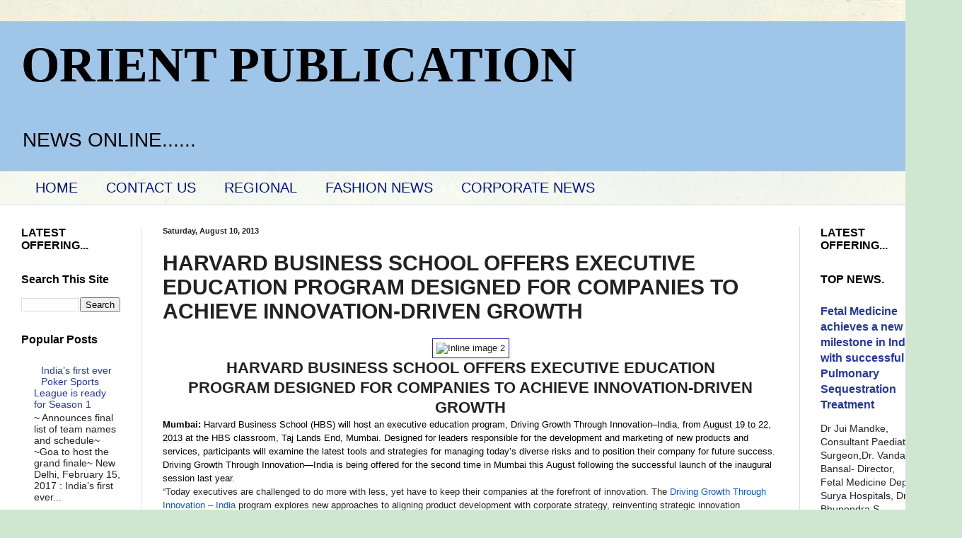

--- FILE ---
content_type: text/html; charset=UTF-8
request_url: https://www.orientpublication.com/2013/08/harvard-business-school-offers.html
body_size: 17271
content:
<!DOCTYPE html>
<html class='v2' dir='ltr' lang='en'>
<head>
<link href='https://www.blogger.com/static/v1/widgets/335934321-css_bundle_v2.css' rel='stylesheet' type='text/css'/>
<meta content='width=1100' name='viewport'/>
<meta content='text/html; charset=UTF-8' http-equiv='Content-Type'/>
<meta content='blogger' name='generator'/>
<link href='https://www.orientpublication.com/favicon.ico' rel='icon' type='image/x-icon'/>
<link href='https://www.orientpublication.com/2013/08/harvard-business-school-offers.html' rel='canonical'/>
<link rel="alternate" type="application/atom+xml" title="ORIENT PUBLICATION - Atom" href="https://www.orientpublication.com/feeds/posts/default" />
<link rel="alternate" type="application/rss+xml" title="ORIENT PUBLICATION - RSS" href="https://www.orientpublication.com/feeds/posts/default?alt=rss" />
<link rel="service.post" type="application/atom+xml" title="ORIENT PUBLICATION - Atom" href="https://www.blogger.com/feeds/3616093701997255326/posts/default" />

<link rel="alternate" type="application/atom+xml" title="ORIENT PUBLICATION - Atom" href="https://www.orientpublication.com/feeds/1890434058215464202/comments/default" />
<!--Can't find substitution for tag [blog.ieCssRetrofitLinks]-->
<link href='https://mail.google.com/mail/u/0/?ui=2&ik=f18bbb8998&view=att&th=1405d52320880f5f&attid=0.0.1&disp=emb&realattid=ii_13eef2a91671711b&zw&atsh=1' rel='image_src'/>
<meta content='https://www.orientpublication.com/2013/08/harvard-business-school-offers.html' property='og:url'/>
<meta content='HARVARD BUSINESS SCHOOL OFFERS EXECUTIVE EDUCATION PROGRAM DESIGNED FOR COMPANIES TO ACHIEVE INNOVATION-DRIVEN GROWTH' property='og:title'/>
<meta content='business news,financial news,current affairs,cultural news,fashion news,film news,entertainment news.' property='og:description'/>
<meta content='https://lh3.googleusercontent.com/blogger_img_proxy/[base64]w1200-h630-p-k-no-nu' property='og:image'/>
<title>ORIENT PUBLICATION: HARVARD BUSINESS SCHOOL OFFERS EXECUTIVE EDUCATION PROGRAM DESIGNED FOR COMPANIES TO ACHIEVE INNOVATION-DRIVEN GROWTH</title>
<style id='page-skin-1' type='text/css'><!--
/*
-----------------------------------------------
Blogger Template Style
Name:     Simple
Designer: Blogger
URL:      www.blogger.com
----------------------------------------------- */
/* Content
----------------------------------------------- */
body {
font: normal normal 14px Arial, Tahoma, Helvetica, FreeSans, sans-serif;
color: #222222;
background: #cfe7d1 url(//themes.googleusercontent.com/image?id=1x_TqXo6-7t6y2ZiuOyQ2Bk6Zod9CTtyKYtRui0IeQJe6hVlJcQiXYG2xQGkxKvl6iZMJ) repeat fixed top center /* Credit: gaffera (http://www.istockphoto.com/googleimages.php?id=4072573&amp;platform=blogger) */;
padding: 0 0 0 0;
background-attachment: scroll;
}
html body .content-outer {
min-width: 0;
max-width: 100%;
width: 100%;
}
h2 {
font-size: 22px;
}
a:link {
text-decoration:none;
color: #2337a3;
}
a:visited {
text-decoration:none;
color: #7c93a1;
}
a:hover {
text-decoration:underline;
color: #00148b;
}
.body-fauxcolumn-outer .fauxcolumn-inner {
background: transparent url(https://resources.blogblog.com/blogblog/data/1kt/simple/body_gradient_tile_light.png) repeat scroll top left;
_background-image: none;
}
.body-fauxcolumn-outer .cap-top {
position: absolute;
z-index: 1;
height: 400px;
width: 100%;
}
.body-fauxcolumn-outer .cap-top .cap-left {
width: 100%;
background: transparent url(https://resources.blogblog.com/blogblog/data/1kt/simple/gradients_light.png) repeat-x scroll top left;
_background-image: none;
}
.content-outer {
-moz-box-shadow: 0 0 0 rgba(0, 0, 0, .15);
-webkit-box-shadow: 0 0 0 rgba(0, 0, 0, .15);
-goog-ms-box-shadow: 0 0 0 #333333;
box-shadow: 0 0 0 rgba(0, 0, 0, .15);
margin-bottom: 1px;
}
.content-inner {
padding: 0 0;
}
.main-outer, .footer-outer {
background-color: #ffffff;
}
/* Header
----------------------------------------------- */
.header-outer {
background: #9fc5e8 none repeat-x scroll 0 -400px;
_background-image: none;
}
.Header h1 {
font: normal bold 70px 'Times New Roman', Times, FreeSerif, serif;
color: #000000;
text-shadow: 0 0 0 rgba(0, 0, 0, .2);
}
.Header h1 a {
color: #000000;
}
.Header .description {
font-size: 200%;
color: #000000;
}
.header-inner .Header .titlewrapper {
padding: 22px 30px;
}
.header-inner .Header .descriptionwrapper {
padding: 0 30px;
}
/* Tabs
----------------------------------------------- */
.tabs-inner .section:first-child {
border-top: 0 solid #dddddd;
}
.tabs-inner .section:first-child ul {
margin-top: -0;
border-top: 0 solid #dddddd;
border-left: 0 solid #dddddd;
border-right: 0 solid #dddddd;
}
.tabs-inner .widget ul {
background: transparent none repeat-x scroll 0 -800px;
_background-image: none;
border-bottom: 0 solid #dddddd;
margin-top: 0;
margin-left: -0;
margin-right: -0;
}
.tabs-inner .widget li a {
display: inline-block;
padding: .6em 1em;
font: normal normal 20px Arial, Tahoma, Helvetica, FreeSans, sans-serif;
color: #00148b;
border-left: 0 solid #ffffff;
border-right: 0 solid #dddddd;
}
.tabs-inner .widget li:first-child a {
border-left: none;
}
.tabs-inner .widget li.selected a, .tabs-inner .widget li a:hover {
color: #ff0000;
background-color: #239fa3;
text-decoration: none;
}
/* Columns
----------------------------------------------- */
.main-outer {
border-top: 1px solid #dddddd;
}
.fauxcolumn-left-outer .fauxcolumn-inner {
border-right: 1px solid #dddddd;
}
.fauxcolumn-right-outer .fauxcolumn-inner {
border-left: 1px solid #dddddd;
}
/* Headings
----------------------------------------------- */
div.widget > h2,
div.widget h2.title {
margin: 0 0 1em 0;
font: normal bold 16px Arial, Tahoma, Helvetica, FreeSans, sans-serif;
color: #000000;
}
/* Widgets
----------------------------------------------- */
.widget .zippy {
color: #999999;
text-shadow: 2px 2px 1px rgba(0, 0, 0, .1);
}
.widget .popular-posts ul {
list-style: none;
}
/* Posts
----------------------------------------------- */
h2.date-header {
font: normal bold 11px Arial, Tahoma, Helvetica, FreeSans, sans-serif;
}
.date-header span {
background-color: transparent;
color: #222222;
padding: inherit;
letter-spacing: inherit;
margin: inherit;
}
.main-inner {
padding-top: 30px;
padding-bottom: 30px;
}
.main-inner .column-center-inner {
padding: 0 15px;
}
.main-inner .column-center-inner .section {
margin: 0 15px;
}
.post {
margin: 0 0 25px 0;
}
h3.post-title, .comments h4 {
font: normal bold 30px Arial, Tahoma, Helvetica, FreeSans, sans-serif;
margin: .75em 0 0;
}
.post-body {
font-size: 110%;
line-height: 1.4;
position: relative;
}
.post-body img, .post-body .tr-caption-container, .Profile img, .Image img,
.BlogList .item-thumbnail img {
padding: 2px;
background: #ffffff;
border: 1px solid #2723a3;
-moz-box-shadow: 1px 1px 5px rgba(0, 0, 0, .1);
-webkit-box-shadow: 1px 1px 5px rgba(0, 0, 0, .1);
box-shadow: 1px 1px 5px rgba(0, 0, 0, .1);
}
.post-body img, .post-body .tr-caption-container {
padding: 5px;
}
.post-body .tr-caption-container {
color: #222222;
}
.post-body .tr-caption-container img {
padding: 0;
background: transparent;
border: none;
-moz-box-shadow: 0 0 0 rgba(0, 0, 0, .1);
-webkit-box-shadow: 0 0 0 rgba(0, 0, 0, .1);
box-shadow: 0 0 0 rgba(0, 0, 0, .1);
}
.post-header {
margin: 0 0 1.5em;
line-height: 1.6;
font-size: 90%;
}
.post-footer {
margin: 20px -2px 0;
padding: 5px 10px;
color: #666666;
background-color: #ff0000;
border-bottom: 1px solid #eeeeee;
line-height: 1.6;
font-size: 90%;
}
#comments .comment-author {
padding-top: 1.5em;
border-top: 1px solid #dddddd;
background-position: 0 1.5em;
}
#comments .comment-author:first-child {
padding-top: 0;
border-top: none;
}
.avatar-image-container {
margin: .2em 0 0;
}
#comments .avatar-image-container img {
border: 1px solid #2723a3;
}
/* Comments
----------------------------------------------- */
.comments .comments-content .icon.blog-author {
background-repeat: no-repeat;
background-image: url([data-uri]);
}
.comments .comments-content .loadmore a {
border-top: 1px solid #999999;
border-bottom: 1px solid #999999;
}
.comments .comment-thread.inline-thread {
background-color: #ff0000;
}
.comments .continue {
border-top: 2px solid #999999;
}
/* Accents
---------------------------------------------- */
.section-columns td.columns-cell {
border-left: 1px solid #dddddd;
}
.blog-pager {
background: transparent none no-repeat scroll top center;
}
.blog-pager-older-link, .home-link,
.blog-pager-newer-link {
background-color: #ffffff;
padding: 5px;
}
.footer-outer {
border-top: 0 dashed #bbbbbb;
}
/* Mobile
----------------------------------------------- */
body.mobile  {
background-size: auto;
}
.mobile .body-fauxcolumn-outer {
background: transparent none repeat scroll top left;
}
.mobile .body-fauxcolumn-outer .cap-top {
background-size: 100% auto;
}
.mobile .content-outer {
-webkit-box-shadow: 0 0 3px rgba(0, 0, 0, .15);
box-shadow: 0 0 3px rgba(0, 0, 0, .15);
}
.mobile .tabs-inner .widget ul {
margin-left: 0;
margin-right: 0;
}
.mobile .post {
margin: 0;
}
.mobile .main-inner .column-center-inner .section {
margin: 0;
}
.mobile .date-header span {
padding: 0.1em 10px;
margin: 0 -10px;
}
.mobile h3.post-title {
margin: 0;
}
.mobile .blog-pager {
background: transparent none no-repeat scroll top center;
}
.mobile .footer-outer {
border-top: none;
}
.mobile .main-inner, .mobile .footer-inner {
background-color: #ffffff;
}
.mobile-index-contents {
color: #222222;
}
.mobile-link-button {
background-color: #2337a3;
}
.mobile-link-button a:link, .mobile-link-button a:visited {
color: #ffffff;
}
.mobile .tabs-inner .section:first-child {
border-top: none;
}
.mobile .tabs-inner .PageList .widget-content {
background-color: #239fa3;
color: #ff0000;
border-top: 0 solid #dddddd;
border-bottom: 0 solid #dddddd;
}
.mobile .tabs-inner .PageList .widget-content .pagelist-arrow {
border-left: 1px solid #dddddd;
}

--></style>
<style id='template-skin-1' type='text/css'><!--
body {
min-width: 1330px;
}
.content-outer, .content-fauxcolumn-outer, .region-inner {
min-width: 1330px;
max-width: 1330px;
_width: 1330px;
}
.main-inner .columns {
padding-left: 200px;
padding-right: 200px;
}
.main-inner .fauxcolumn-center-outer {
left: 200px;
right: 200px;
/* IE6 does not respect left and right together */
_width: expression(this.parentNode.offsetWidth -
parseInt("200px") -
parseInt("200px") + 'px');
}
.main-inner .fauxcolumn-left-outer {
width: 200px;
}
.main-inner .fauxcolumn-right-outer {
width: 200px;
}
.main-inner .column-left-outer {
width: 200px;
right: 100%;
margin-left: -200px;
}
.main-inner .column-right-outer {
width: 200px;
margin-right: -200px;
}
#layout {
min-width: 0;
}
#layout .content-outer {
min-width: 0;
width: 800px;
}
#layout .region-inner {
min-width: 0;
width: auto;
}
body#layout div.add_widget {
padding: 8px;
}
body#layout div.add_widget a {
margin-left: 32px;
}
--></style>
<style>
    body {background-image:url(\/\/themes.googleusercontent.com\/image?id=1x_TqXo6-7t6y2ZiuOyQ2Bk6Zod9CTtyKYtRui0IeQJe6hVlJcQiXYG2xQGkxKvl6iZMJ);}
    
@media (max-width: 200px) { body {background-image:url(\/\/themes.googleusercontent.com\/image?id=1x_TqXo6-7t6y2ZiuOyQ2Bk6Zod9CTtyKYtRui0IeQJe6hVlJcQiXYG2xQGkxKvl6iZMJ&options=w200);}}
@media (max-width: 400px) and (min-width: 201px) { body {background-image:url(\/\/themes.googleusercontent.com\/image?id=1x_TqXo6-7t6y2ZiuOyQ2Bk6Zod9CTtyKYtRui0IeQJe6hVlJcQiXYG2xQGkxKvl6iZMJ&options=w400);}}
@media (max-width: 800px) and (min-width: 401px) { body {background-image:url(\/\/themes.googleusercontent.com\/image?id=1x_TqXo6-7t6y2ZiuOyQ2Bk6Zod9CTtyKYtRui0IeQJe6hVlJcQiXYG2xQGkxKvl6iZMJ&options=w800);}}
@media (max-width: 1200px) and (min-width: 801px) { body {background-image:url(\/\/themes.googleusercontent.com\/image?id=1x_TqXo6-7t6y2ZiuOyQ2Bk6Zod9CTtyKYtRui0IeQJe6hVlJcQiXYG2xQGkxKvl6iZMJ&options=w1200);}}
/* Last tag covers anything over one higher than the previous max-size cap. */
@media (min-width: 1201px) { body {background-image:url(\/\/themes.googleusercontent.com\/image?id=1x_TqXo6-7t6y2ZiuOyQ2Bk6Zod9CTtyKYtRui0IeQJe6hVlJcQiXYG2xQGkxKvl6iZMJ&options=w1600);}}
  </style>
<link href='https://www.blogger.com/dyn-css/authorization.css?targetBlogID=3616093701997255326&amp;zx=9c71012b-ab7e-4f78-857c-362d31e5be96' media='none' onload='if(media!=&#39;all&#39;)media=&#39;all&#39;' rel='stylesheet'/><noscript><link href='https://www.blogger.com/dyn-css/authorization.css?targetBlogID=3616093701997255326&amp;zx=9c71012b-ab7e-4f78-857c-362d31e5be96' rel='stylesheet'/></noscript>
<meta name='google-adsense-platform-account' content='ca-host-pub-1556223355139109'/>
<meta name='google-adsense-platform-domain' content='blogspot.com'/>

<script async src="https://pagead2.googlesyndication.com/pagead/js/adsbygoogle.js?client=ca-pub-9672048217021148&host=ca-host-pub-1556223355139109" crossorigin="anonymous"></script>

<!-- data-ad-client=ca-pub-9672048217021148 -->

</head>
<body class='loading variant-wide'>
<div class='navbar no-items section' id='navbar' name='Navbar'>
</div>
<div class='body-fauxcolumns'>
<div class='fauxcolumn-outer body-fauxcolumn-outer'>
<div class='cap-top'>
<div class='cap-left'></div>
<div class='cap-right'></div>
</div>
<div class='fauxborder-left'>
<div class='fauxborder-right'></div>
<div class='fauxcolumn-inner'>
</div>
</div>
<div class='cap-bottom'>
<div class='cap-left'></div>
<div class='cap-right'></div>
</div>
</div>
</div>
<div class='content'>
<div class='content-fauxcolumns'>
<div class='fauxcolumn-outer content-fauxcolumn-outer'>
<div class='cap-top'>
<div class='cap-left'></div>
<div class='cap-right'></div>
</div>
<div class='fauxborder-left'>
<div class='fauxborder-right'></div>
<div class='fauxcolumn-inner'>
</div>
</div>
<div class='cap-bottom'>
<div class='cap-left'></div>
<div class='cap-right'></div>
</div>
</div>
</div>
<div class='content-outer'>
<div class='content-cap-top cap-top'>
<div class='cap-left'></div>
<div class='cap-right'></div>
</div>
<div class='fauxborder-left content-fauxborder-left'>
<div class='fauxborder-right content-fauxborder-right'></div>
<div class='content-inner'>
<header>
<div class='header-outer'>
<div class='header-cap-top cap-top'>
<div class='cap-left'></div>
<div class='cap-right'></div>
</div>
<div class='fauxborder-left header-fauxborder-left'>
<div class='fauxborder-right header-fauxborder-right'></div>
<div class='region-inner header-inner'>
<div class='header section' id='header' name='Header'><div class='widget Header' data-version='1' id='Header1'>
<div id='header-inner'>
<div class='titlewrapper'>
<h1 class='title'>
<a href='https://www.orientpublication.com/'>
ORIENT PUBLICATION
</a>
</h1>
</div>
<div class='descriptionwrapper'>
<p class='description'><span>NEWS ONLINE......
</span></p>
</div>
</div>
</div></div>
</div>
</div>
<div class='header-cap-bottom cap-bottom'>
<div class='cap-left'></div>
<div class='cap-right'></div>
</div>
</div>
</header>
<div class='tabs-outer'>
<div class='tabs-cap-top cap-top'>
<div class='cap-left'></div>
<div class='cap-right'></div>
</div>
<div class='fauxborder-left tabs-fauxborder-left'>
<div class='fauxborder-right tabs-fauxborder-right'></div>
<div class='region-inner tabs-inner'>
<div class='tabs section' id='crosscol' name='Cross-Column'><div class='widget PageList' data-version='1' id='PageList1'>
<div class='widget-content'>
<ul>
<li>
<a href='http://www.orientpublication.com/'>HOME</a>
</li>
<li>
<a href='http://www.orientpublication.com/p/blog-page.html'>CONTACT US</a>
</li>
<li>
<a href='http://www.orientpublication.com/p/regional-film.html'>REGIONAL </a>
</li>
<li>
<a href='http://www.orientpublication.com/p/fashion-news.html'>FASHION NEWS</a>
</li>
<li>
<a href='http://www.orientpublication.com/p/corporate-bews.html'>CORPORATE NEWS</a>
</li>
</ul>
<div class='clear'></div>
</div>
</div></div>
<div class='tabs no-items section' id='crosscol-overflow' name='Cross-Column 2'></div>
</div>
</div>
<div class='tabs-cap-bottom cap-bottom'>
<div class='cap-left'></div>
<div class='cap-right'></div>
</div>
</div>
<div class='main-outer'>
<div class='main-cap-top cap-top'>
<div class='cap-left'></div>
<div class='cap-right'></div>
</div>
<div class='fauxborder-left main-fauxborder-left'>
<div class='fauxborder-right main-fauxborder-right'></div>
<div class='region-inner main-inner'>
<div class='columns fauxcolumns'>
<div class='fauxcolumn-outer fauxcolumn-center-outer'>
<div class='cap-top'>
<div class='cap-left'></div>
<div class='cap-right'></div>
</div>
<div class='fauxborder-left'>
<div class='fauxborder-right'></div>
<div class='fauxcolumn-inner'>
</div>
</div>
<div class='cap-bottom'>
<div class='cap-left'></div>
<div class='cap-right'></div>
</div>
</div>
<div class='fauxcolumn-outer fauxcolumn-left-outer'>
<div class='cap-top'>
<div class='cap-left'></div>
<div class='cap-right'></div>
</div>
<div class='fauxborder-left'>
<div class='fauxborder-right'></div>
<div class='fauxcolumn-inner'>
</div>
</div>
<div class='cap-bottom'>
<div class='cap-left'></div>
<div class='cap-right'></div>
</div>
</div>
<div class='fauxcolumn-outer fauxcolumn-right-outer'>
<div class='cap-top'>
<div class='cap-left'></div>
<div class='cap-right'></div>
</div>
<div class='fauxborder-left'>
<div class='fauxborder-right'></div>
<div class='fauxcolumn-inner'>
</div>
</div>
<div class='cap-bottom'>
<div class='cap-left'></div>
<div class='cap-right'></div>
</div>
</div>
<!-- corrects IE6 width calculation -->
<div class='columns-inner'>
<div class='column-center-outer'>
<div class='column-center-inner'>
<div class='main section' id='main' name='Main'><div class='widget Blog' data-version='1' id='Blog1'>
<div class='blog-posts hfeed'>

          <div class="date-outer">
        
<h2 class='date-header'><span>Saturday, August 10, 2013</span></h2>

          <div class="date-posts">
        
<div class='post-outer'>
<div class='post hentry uncustomized-post-template' itemprop='blogPost' itemscope='itemscope' itemtype='http://schema.org/BlogPosting'>
<meta content='https://mail.google.com/mail/u/0/?ui=2&ik=f18bbb8998&view=att&th=1405d52320880f5f&attid=0.0.1&disp=emb&realattid=ii_13eef2a91671711b&zw&atsh=1' itemprop='image_url'/>
<meta content='3616093701997255326' itemprop='blogId'/>
<meta content='1890434058215464202' itemprop='postId'/>
<a name='1890434058215464202'></a>
<h3 class='post-title entry-title' itemprop='name'>
HARVARD BUSINESS SCHOOL OFFERS EXECUTIVE EDUCATION PROGRAM DESIGNED FOR COMPANIES TO ACHIEVE INNOVATION-DRIVEN GROWTH
</h3>
<div class='post-header'>
<div class='post-header-line-1'></div>
</div>
<div class='post-body entry-content' id='post-body-1890434058215464202' itemprop='description articleBody'>
<div dir="ltr" style="text-align: left;" trbidi="on">
<div dir="ltr" style="background-color: white; color: #222222; font-family: arial, sans-serif; font-size: 13px;">
<div class="gmail_quote">
<div dir="ltr">
<h2 style="line-height: 28px; text-align: center;">
<img alt="Inline image 2" src="https://mail.google.com/mail/u/0/?ui=2&amp;ik=f18bbb8998&amp;view=att&amp;th=1405d52320880f5f&amp;attid=0.0.1&amp;disp=emb&amp;realattid=ii_13eef2a91671711b&amp;zw&amp;atsh=1" style="font-family: verdana, sans-serif; font-size: 13px; font-weight: normal; line-height: normal;" /><span style="font-family: verdana, sans-serif;"><span lang="X-NONE"><br /></span></span></h2>
<h2 style="line-height: 28px; text-align: center;">
<span style="font-family: verdana, sans-serif;"><span lang="X-NONE">HARVARD BUSINESS SCHOOL&nbsp;</span>OFFERS&nbsp;<span lang="X-NONE">EXECUTIVE EDUCATION PROGRAM</span><span lang="X-NONE">&nbsp;</span>DESIGNED FOR COMPANIES TO ACHIEVE INNOVATION-DRIVEN GROWTH</span></h2>
<span style="text-align: justify;"><span style="color: black; font-family: verdana, sans-serif;"><span style="line-height: 19px;"><b>Mumbai:&nbsp;</b>Harvard Business School (HBS) will host an executive education program, Driving Growth Through Innovation&#8211;India, from&nbsp;<span class="aBn" data-term="goog_1872392872" style="border-bottom-color: rgb(204, 204, 204); border-bottom-style: dashed; border-bottom-width: 1px; position: relative; top: -2px; z-index: 0;" tabindex="0"><span class="aQJ" style="position: relative; top: 2px; z-index: -1;">August 19 to 22, 2013</span></span>&nbsp;at the HBS classroom, Taj Lands End, Mumbai. Designed for leaders responsible for the development and marketing of new products and services, participants will examine the latest tools and strategies for managing today&#8217;s diverse risks and to position their company for future success. Driving Growth Through Innovation&#8212;India is being offered for the second time in Mumbai this August following the successful launch of the inaugural session last year.</span></span></span><br />
<span style="font-family: verdana, sans-serif; line-height: 19px; text-align: justify;">&#8220;Today executives are challenged to do more with less, yet have to keep their companies at the forefront of innovation. The&nbsp;</span><span style="font-family: verdana, sans-serif; line-height: 19px; text-align: justify;"><a href="http://www.exed.hbs.edu/programs/lii/Pages/objectives.aspx" style="color: #1155cc;" target="_blank">Driving Growth Through Innovation &#8211; India</a>&nbsp;program explores new approaches to aligning product development with corporate strategy, reinventing strategic innovation systems, assessing disruptive technologies and bringing innovative products and services to the market. &#8221;<b>&nbsp;</b></span><b style="font-family: verdana, sans-serif; line-height: 19px; text-align: justify;"><a href="http://www.hbs.edu/faculty/Pages/profile.aspx?facId=6566" style="color: #1155cc;" target="_blank"><span style="color: #551a8b;">Stefan H. Thomke</span></a></b><span style="font-family: verdana, sans-serif; line-height: 19px; text-align: justify;">, William Barclay Harding Professor of Business Administration, and faculty chair of HBS Executive Education in India and "Driving Growth Through Innovation&#8212;India."</span><br />
<div style="line-height: 19px; text-align: justify;">
<span style="font-family: verdana, sans-serif;">Focused on the core challenges of&nbsp;<a href="http://www.exed.hbs.edu/assets/Pages/video.aspx?videoid=1280" style="color: #1155cc;" target="_blank">managing innovation</a>&nbsp;in an evolving marketplace, this program will empower participants to develop and market innovative products and services by identifying and leveraging new opportunities. By balancing corporate strategy with effective execution, this&nbsp;<a href="http://www.exed.hbs.edu/advantage/Pages/default.aspx" style="color: #1155cc;" target="_blank"><span style="color: windowtext; text-decoration: none;">leadership training</span></a>&nbsp;program presents new methodologies and tools to help executives manage innovation day to day and to help a company sustain long-term competitive advantage.<b></b></span></div>
<div style="line-height: 19px; text-align: justify;">
<span style="font-family: verdana, sans-serif;">&#8220;Through dynamic lectures, classroom discussions, real-world case studies, and small group activities, Driving Growth Through Innovation&#8212;India explores new ways of thinking about managing growth. Whether your company is already doing business in India or is contemplating entering that market for the first time, this leadership development program will help participants to focus their products or services around innovation-driven growth. As participants become familiar with a carefully designed set of methodologies and tools, they will be better prepared to tailor a coherent and consistent approach for innovating development processes, products and services, achieve strategic goals and gain corporate advantage,&#8221;&nbsp;<b><a href="http://www.hbs.edu/faculty/Pages/profile.aspx?facId=6422" style="color: #1155cc;" target="_blank"><span style="color: #551a8b;">David E. Bell</span></a></b>, George M. Moffett Professor of Agriculture and Business at HBS and faculty member of&nbsp;Driving Growth Through Innovation&#8212;India.</span></div>
<div style="line-height: 19px; text-align: justify;">
<span style="font-family: verdana, sans-serif;">As with all HBS Executive Education programs, the India portfolio will be taught by members of the School&#8217;s own full-time faculty using the&nbsp;<a href="http://www.exed.hbs.edu/advantage/Pages/casemethod.aspx" style="color: #1155cc;" target="_blank">HBS case method</a>.Faculty lectures, discussions, and assessment tools will create a dynamic learning environment that emphasizes participation with a diverse group of peers. Thiswill broaden a participant&#8217;s professional network through close interaction with an elite group of Indian and global peers who represent diverse industries and functions from research to product and service development.</span></div>
<div align="center" style="line-height: 14px; text-align: center;">
<b><span style="font-family: verdana, sans-serif;">END</span></b></div>
<div style="text-align: justify;">
<br /></div>
<div style="text-align: justify;">
<b><span style="font-family: verdana, sans-serif;">For more information, please contact:</span></b></div>
<div style="text-align: justify;">
<span style="font-family: verdana, sans-serif;">Jim Aisner, +1 617-495-6157,&nbsp;</span><u style="font-family: verdana, sans-serif;"><span style="color: blue;"><a href="mailto:jaisner@hbs.edu" style="color: #1155cc;" target="_blank">jaisner@hbs.edu</a></span></u></div>
<div style="text-align: justify;">
<span style="font-family: verdana, sans-serif;">Rujuta Kothari,</span><b style="font-family: verdana, sans-serif;">&nbsp;</b><span style="font-family: verdana, sans-serif;">Ogilvy Public Relations,&nbsp;&nbsp;</span><a href="mailto:rujuta.kothari@ogilvy.com" style="color: #1155cc; font-family: verdana, sans-serif;" target="_blank">rujuta.kothari@ogilvy.com</a></div>
<span style="font-family: verdana, sans-serif;">Pallavi Rao</span><b style="font-family: verdana, sans-serif;">,&nbsp;</b><span style="font-family: verdana, sans-serif;">Ogilvy Public Relations,&nbsp;</span><u style="font-family: verdana, sans-serif;"><a href="mailto:pallavi.rao@ogilvy.com" style="color: #1155cc;" target="_blank">pallavi.rao@ogilvy.com</a></u><br />
<div style="text-align: justify;">
<span style="font-family: verdana, sans-serif;"><b>Program Details:&nbsp;</b>A list of upcoming programs scheduled for the 2013 and 2014 India portfolio can be found below. For further information on the HBS programs and to apply, please visit the&nbsp;<span style="color: blue;"><a href="http://www.exed.hbs.edu/landing/Pages/india.aspx" style="color: #1155cc;" target="_blank">program websites</a></span>.</span><span style="color: windowtext; font-family: verdana, sans-serif;">&nbsp;</span></div>
<div style="text-align: justify;">
<b><span style="color: windowtext;"><span style="font-family: verdana, sans-serif;"><a href="http://www.exed.hbs.edu/programs/lcai/Pages/default.aspx" style="color: #1155cc;" target="_blank">Leadership and Corporate Accountability&#8212;India</a></span></span></b></div>
<div style="text-align: justify;">
<span style="color: windowtext;"><span style="font-family: verdana, sans-serif;">(<span class="aBn" data-term="goog_1872392873" style="border-bottom-color: rgb(204, 204, 204); border-bottom-style: dashed; border-bottom-width: 1px; position: relative; top: -2px; z-index: 0;" tabindex="0"><span class="aQJ" style="position: relative; top: 2px; z-index: -1;">November 18-21, 2013</span></span>, Mumbai, India)</span></span></div>
<div style="text-align: justify;">
<b><span style="color: windowtext;"><span style="font-family: verdana, sans-serif;">Faculty:</span></span></b></div>
<div style="text-align: justify;">
<span style="font-family: verdana, sans-serif;"><b><span style="color: windowtext;"><a href="http://www.hbs.edu/faculty/Pages/profile.aspx?facId=6447" style="color: #1155cc;" target="_blank"><span style="color: windowtext;">Rohit Deshpandé</span></a></span></b><span style="color: windowtext;">, Sebastian S. Kresge Professor of Marketing. Member of the Marketing Unit; and faculty chair of the "Global Colloquium on Participant-Centered Learning" and "Leadership and Corporate Accountability&#8212;India."</span></span></div>
<div style="text-align: justify;">
<span style="font-family: verdana, sans-serif;"><b><span style="color: windowtext;"><a href="http://www.hbs.edu/faculty/Pages/profile.aspx?facId=441533" style="color: #1155cc;" target="_blank"><span style="color: windowtext;">Karthik Ramanna</span></a></span></b><span style="color: windowtext;">, Assistant Professor of Business Administration. Member of the Accounting &amp; Management Unit; Faculty Teaching Team HBS MBA course "Leadership and Corporate Accountability."</span></span></div>
<h2>
<span style="line-height: 21px;"><span style="font-family: verdana, sans-serif;"><a href="http://www.exed.hbs.edu/programs/mylpi/Pages/default.aspx" style="color: #1155cc;" target="_blank">Maximizing Your Leadership Potential &#8211; India</a></span></span></h2>
<span style="font-family: verdana, sans-serif;">(<span class="aBn" data-term="goog_1872392874" style="border-bottom-color: rgb(204, 204, 204); border-bottom-style: dashed; border-bottom-width: 1px; position: relative; top: -2px; z-index: 0;" tabindex="0"><span class="aQJ" style="position: relative; top: 2px; z-index: -1;">December 4-7, 2013</span></span>, Mumbai, India)</span><br />
<b><span style="font-family: verdana, sans-serif;">Faculty:</span></b><br />
<span style="font-family: verdana, sans-serif;"><b><u><a href="http://www.hbs.edu/faculty/Pages/profile.aspx?facId=6479" style="color: #1155cc;" target="_blank"><span style="color: windowtext;">Linda A. Hill</span></a>,</u></b>&nbsp;Wallace Brett Donham Professor of Business Administration. Faculty cochair of the HBS Leadership Initiative; member of the Organizational Behavior Unit; and faculty chair of the "High Potentials Leadership Program," "Leading with Impact: Staying on the Fast Track," and "Maximizing Your Leadership Potential &#8211; India."</span><br />
<span style="font-family: verdana, sans-serif;"><b><u><a href="http://www.hbs.edu/faculty/Pages/profile.aspx?facId=154993" style="color: #1155cc;" target="_blank"><span style="color: windowtext;">Anthony Mayo</span></a>,</u></b>&nbsp;Thomas S. Murphy Senior Lecturer of Business Administration. Director of the Leadership Initiative. Member of the Organizational Behavior Unit.</span><br />
<div style="margin-bottom: 0.0001pt;">
<span style="font-family: verdana, sans-serif;"><a href="" name="1405d52320880f5f_13fa3b551c5a3089_13fa3b14e65a6743_mpsfi"></a><a href="http://www.exed.hbs.edu/programs/mpsfi/Pages/default.aspx" style="color: #1155cc;" target="_blank"><b>Managing and Transforming Professional Service Firms &#8211; India</b></a></span></div>
<div style="margin-bottom: 0.0001pt;">
<span style="font-family: verdana, sans-serif;">(<span class="aBn" data-term="goog_1872392875" style="border-bottom-color: rgb(204, 204, 204); border-bottom-style: dashed; border-bottom-width: 1px; position: relative; top: -2px; z-index: 0;" tabindex="0"><span class="aQJ" style="position: relative; top: 2px; z-index: -1;">January 15&#8211;18, 2014</span></span>&nbsp;Mumbai, India)</span></div>
<b><span style="font-family: verdana, sans-serif;">Faculty:</span></b><br />
<div style="margin: 0in 0in 0.0001pt;">
<span style="font-family: verdana, sans-serif;"><b>Thomas J. DeLong</b>, Philip J. Stomberg Professor of Management Practice. Member of the Organizational Behavior Unit and the Entrepreneurial Management Unit; course head for the required MBA course on Leadership and Organizational Behavior; and faculty chair of "Managing and Transforming Professional Service Firms&#8212;India."</span></div>
<div style="margin: 0in 0in 0.0001pt;">
<span style="font-family: verdana, sans-serif;"><b>Rajiv Lal</b>, Stanley Roth, Sr. Professor of Retailing. Member of the Marketing Unit; faculty chair of the "General Management Program" and faculty cochair of "Leading Growth Through Customer Centricity&#8212;India."</span></div>
<div style="margin: 0in 0in 0.0001pt;">
<span style="font-family: verdana, sans-serif;"><b>Ashish Nanda</b>, Robert Braucher Professor of Law from Practice. Faculty chair of Executive Education and Research Director at the Center for Law and Professions at Harvard Law School.</span></div>
<h2>
<span style="line-height: 21px;"><span style="font-family: verdana, sans-serif;"><a href="http://www.exed.hbs.edu/programs/lgcci/Pages/default.aspx" style="color: #1155cc;" target="_blank">Leading Growth Through Customer Centricity &#8211; India</a></span></span></h2>
<div style="margin-bottom: 0.0001pt;">
<span style="font-family: verdana, sans-serif;">(<span class="aBn" data-term="goog_1872392876" style="border-bottom-color: rgb(204, 204, 204); border-bottom-style: dashed; border-bottom-width: 1px; position: relative; top: -2px; z-index: 0;" tabindex="0"><span class="aQJ" style="position: relative; top: 2px; z-index: -1;">March 6&#8211;8, 2014</span></span>&nbsp;Mumbai, India)</span></div>
<b><span style="font-family: verdana, sans-serif;">Faculty:</span></b><br />
<span style="font-family: verdana, sans-serif;"><b><a href="http://www.hbs.edu/faculty/Pages/profile.aspx?facId=77265" style="color: #1155cc;" target="_blank"><span style="color: windowtext; text-decoration: none;">Ranjay Gulati</span></a>,</b>&nbsp;Jaime and Josefina Chua Tiampo Professor of Business Administration. Head of the Organizational Behavior Unit; faculty chair of the "Advanced Management Program"; and faculty cochair of "Leading Growth Through Customer Centricity&#8212;India."</span><br />
<span style="font-family: verdana, sans-serif;"><b><a href="http://www.hbs.edu/faculty/Pages/profile.aspx?facId=6497" style="color: #1155cc;" target="_blank"><span style="color: windowtext; text-decoration: none;">Rajiv Lal</span></a>,</b>&nbsp;Stanley Roth, Sr. Professor of Retailing. Member of the Marketing Unit; faculty cochair of "Leading Growth Through Customer Centricity&#8212;India."</span><br />
<span style="font-family: verdana, sans-serif;"><a href="" name="1405d52320880f5f_13fa3b551c5a3089_13fa3b14e65a6743_mfbi"></a><a href="http://www.exed.hbs.edu/programs/mfbi/Pages/default.aspx" style="color: #1155cc;" target="_blank"><b>Managing Family Businesses for Generational Success &#8211; India</b></a></span><br />
<span style="font-family: verdana, sans-serif;">(<span class="aBn" data-term="goog_1872392877" style="border-bottom-color: rgb(204, 204, 204); border-bottom-style: dashed; border-bottom-width: 1px; position: relative; top: -2px; z-index: 0;" tabindex="0"><span class="aQJ" style="position: relative; top: 2px; z-index: -1;">June 23&#8211;26, 2014</span></span>&nbsp;Mumbai, India)</span><br />
<b><span style="font-family: verdana, sans-serif;">Faculty:</span></b><br />
<span style="font-family: verdana, sans-serif;"><b><a href="http://www.hbs.edu/faculty/Pages/profile.aspx?facId=6444" style="color: #1155cc;" target="_blank"><span style="color: windowtext; text-decoration: none;">John A. Davis</span></a>,</b>&nbsp;Senior Lecturer of Business Administration. Member of the Entrepreneurial Management Unit; and faculty chair of "Families in Business: From Generation to Generation" and "Managing Family Businesses for Generational Success&#8212;India."</span><br />
<span style="font-family: verdana, sans-serif;"><b>Deepak Malhotra</b>, Eli Goldston Professor of Business Administration. Member of the Negotiation, Organizations, and Markets Unit.</span><br />
<span style="color: #888888;"><br /></span></div>
</div>
<div>
<br /></div>
</div>
<div style="background-color: white; color: #222222; font-family: arial, sans-serif; font-size: 13px;">
<img src="https://lh3.googleusercontent.com/blogger_img_proxy/AEn0k_vIHUDEpOoJJ0ksuPX758dK1TZ6Y6SeO9bt7_kXqSzlZVx71n_GRn0D86PEYPwTgb1GMlW6xKpdENkHdwXIBFsd-ir8ADU9cUpzTRMhwkGgPBzl37VsQ-RudG85K6IEflglkcv6rv-xEarJ9ILe0Qs=s0-d"></div>
</div>
<div style='clear: both;'></div>
</div>
<div class='post-footer'>
<div class='post-footer-line post-footer-line-1'>
<span class='post-author vcard'>
Posted by
<span class='fn' itemprop='author' itemscope='itemscope' itemtype='http://schema.org/Person'>
<meta content='https://www.blogger.com/profile/02946878293368574556' itemprop='url'/>
<a class='g-profile' href='https://www.blogger.com/profile/02946878293368574556' rel='author' title='author profile'>
<span itemprop='name'>ORIENT PUBLICATION </span>
</a>
</span>
</span>
<span class='post-timestamp'>
at
<meta content='https://www.orientpublication.com/2013/08/harvard-business-school-offers.html' itemprop='url'/>
<a class='timestamp-link' href='https://www.orientpublication.com/2013/08/harvard-business-school-offers.html' rel='bookmark' title='permanent link'><abbr class='published' itemprop='datePublished' title='2013-08-10T12:32:00+05:30'>Saturday, August 10, 2013</abbr></a>
</span>
<span class='post-comment-link'>
</span>
<span class='post-icons'>
</span>
<div class='post-share-buttons goog-inline-block'>
<a class='goog-inline-block share-button sb-email' href='https://www.blogger.com/share-post.g?blogID=3616093701997255326&postID=1890434058215464202&target=email' target='_blank' title='Email This'><span class='share-button-link-text'>Email This</span></a><a class='goog-inline-block share-button sb-blog' href='https://www.blogger.com/share-post.g?blogID=3616093701997255326&postID=1890434058215464202&target=blog' onclick='window.open(this.href, "_blank", "height=270,width=475"); return false;' target='_blank' title='BlogThis!'><span class='share-button-link-text'>BlogThis!</span></a><a class='goog-inline-block share-button sb-twitter' href='https://www.blogger.com/share-post.g?blogID=3616093701997255326&postID=1890434058215464202&target=twitter' target='_blank' title='Share to X'><span class='share-button-link-text'>Share to X</span></a><a class='goog-inline-block share-button sb-facebook' href='https://www.blogger.com/share-post.g?blogID=3616093701997255326&postID=1890434058215464202&target=facebook' onclick='window.open(this.href, "_blank", "height=430,width=640"); return false;' target='_blank' title='Share to Facebook'><span class='share-button-link-text'>Share to Facebook</span></a><a class='goog-inline-block share-button sb-pinterest' href='https://www.blogger.com/share-post.g?blogID=3616093701997255326&postID=1890434058215464202&target=pinterest' target='_blank' title='Share to Pinterest'><span class='share-button-link-text'>Share to Pinterest</span></a>
</div>
</div>
<div class='post-footer-line post-footer-line-2'>
<span class='post-labels'>
</span>
</div>
<div class='post-footer-line post-footer-line-3'>
<span class='post-location'>
</span>
</div>
</div>
</div>
<div class='comments' id='comments'>
<a name='comments'></a>
<h4>No comments:</h4>
<div id='Blog1_comments-block-wrapper'>
<dl class='avatar-comment-indent' id='comments-block'>
</dl>
</div>
<p class='comment-footer'>
<div class='comment-form'>
<a name='comment-form'></a>
<h4 id='comment-post-message'>Post a Comment</h4>
<p>
</p>
<a href='https://www.blogger.com/comment/frame/3616093701997255326?po=1890434058215464202&hl=en&saa=85391&origin=https://www.orientpublication.com' id='comment-editor-src'></a>
<iframe allowtransparency='true' class='blogger-iframe-colorize blogger-comment-from-post' frameborder='0' height='410px' id='comment-editor' name='comment-editor' src='' width='100%'></iframe>
<script src='https://www.blogger.com/static/v1/jsbin/2830521187-comment_from_post_iframe.js' type='text/javascript'></script>
<script type='text/javascript'>
      BLOG_CMT_createIframe('https://www.blogger.com/rpc_relay.html');
    </script>
</div>
</p>
</div>
</div>

        </div></div>
      
</div>
<div class='blog-pager' id='blog-pager'>
<span id='blog-pager-newer-link'>
<a class='blog-pager-newer-link' href='https://www.orientpublication.com/2013/08/the-true-school-of-music-try-outs.html' id='Blog1_blog-pager-newer-link' title='Newer Post'>Newer Post</a>
</span>
<span id='blog-pager-older-link'>
<a class='blog-pager-older-link' href='https://www.orientpublication.com/2013/08/zee-learn-limited-reports-profit-this.html' id='Blog1_blog-pager-older-link' title='Older Post'>Older Post</a>
</span>
<a class='home-link' href='https://www.orientpublication.com/'>Home</a>
</div>
<div class='clear'></div>
<div class='post-feeds'>
<div class='feed-links'>
Subscribe to:
<a class='feed-link' href='https://www.orientpublication.com/feeds/1890434058215464202/comments/default' target='_blank' type='application/atom+xml'>Post Comments (Atom)</a>
</div>
</div>
</div></div>
</div>
</div>
<div class='column-left-outer'>
<div class='column-left-inner'>
<aside>
<div class='sidebar section' id='sidebar-left-1'><div class='widget HTML' data-version='1' id='HTML1'>
<h2 class='title'>LATEST OFFERING...</h2>
<div class='widget-content'>
<script async custom-element="amp-ad" src="https://cdn.ampproject.org/v0/amp-ad-0.1.js"></script>
</div>
<div class='clear'></div>
</div><div class='widget BlogSearch' data-version='1' id='BlogSearch1'>
<h2 class='title'>Search This Site</h2>
<div class='widget-content'>
<div id='BlogSearch1_form'>
<form action='https://www.orientpublication.com/search' class='gsc-search-box' target='_top'>
<table cellpadding='0' cellspacing='0' class='gsc-search-box'>
<tbody>
<tr>
<td class='gsc-input'>
<input autocomplete='off' class='gsc-input' name='q' size='10' title='search' type='text' value=''/>
</td>
<td class='gsc-search-button'>
<input class='gsc-search-button' title='search' type='submit' value='Search'/>
</td>
</tr>
</tbody>
</table>
</form>
</div>
</div>
<div class='clear'></div>
</div><div class='widget PopularPosts' data-version='1' id='PopularPosts1'>
<h2>Popular Posts</h2>
<div class='widget-content popular-posts'>
<ul>
<li>
<div class='item-content'>
<div class='item-thumbnail'>
<a href='https://www.orientpublication.com/2017/02/indias-first-ever-poker-sports-league.html' target='_blank'>
<img alt='' border='0' src='https://lh4.googleusercontent.com/aRHrYehc9_slE1LeHZPz15kXVf_Sf97D6SCFQjePKG-YlKnPQxZg1DtlTO3M5o1D96UdsjNdYysYMozR1A3Qg8vMYjS6G3MWF78e6rYtOxW05sv6e7Ui-TcvCry-s2WfqHMPK16wlmJ_xSSxcA=w72-h72-p-k-no-nu'/>
</a>
</div>
<div class='item-title'><a href='https://www.orientpublication.com/2017/02/indias-first-ever-poker-sports-league.html'> India&#8217;s first ever Poker Sports League is ready for Season 1</a></div>
<div class='item-snippet'>    ~ Announces final list of team names and schedule~   ~Goa to host the grand finale~    New Delhi, February 15, 2017 : India&#8217;s first ever...</div>
</div>
<div style='clear: both;'></div>
</li>
<li>
<div class='item-content'>
<div class='item-thumbnail'>
<a href='https://www.orientpublication.com/2014/02/ronnie-coleman-from-usaworlds-biggest.html' target='_blank'>
<img alt='' border='0' src='https://blogger.googleusercontent.com/img/b/R29vZ2xl/AVvXsEiCa5sLhsyI8EjWSLzvrUXp7deKaAiXuecnFsPqwead5QOThiL_nPecQNluiyKpUDIfwvRWZY2IaeedsnU_fYjirlHX_ltNpKu8mZU11HBLqsKTYmRdg4beBBnk5rB8BkoVXZNxIWV12WY/w72-h72-p-k-no-nu/Ronnie+copy.jpg'/>
</a>
</div>
<div class='item-title'><a href='https://www.orientpublication.com/2014/02/ronnie-coleman-from-usaworlds-biggest.html'>Ronnie Coleman from USA,Worlds biggest body builder,police officer with NYPD & actor coming India for 1st time on 2nd Feb at Nitro and World Gym in Thane .</a></div>
<div class='item-snippet'>  Ronnie Coleman from USA,Worlds biggest body builder,police officer with NYPD &amp; actor coming India for 1st time on 2nd Feb  at Nitro an...</div>
</div>
<div style='clear: both;'></div>
</li>
<li>
<div class='item-content'>
<div class='item-thumbnail'>
<a href='https://www.orientpublication.com/2015/12/talwalkars-classique-invitational.html' target='_blank'>
<img alt='' border='0' src='https://blogger.googleusercontent.com/img/b/R29vZ2xl/AVvXsEieG8pcY3AJ3g458pDJr48vHcn9lrCR5e8m05CvAaMb8aWu-7kFaOqIHoe8cIA2kwsX6yqp3GaZxrUhgq-enLEX6TR1KCwP0njj6HNTokmOrXxSH3z569TkNEcveKj8C-rAHl4FRZp_aSw/w72-h72-p-k-no-nu/IMG-20151213-WA0016.jpg'/>
</a>
</div>
<div class='item-title'><a href='https://www.orientpublication.com/2015/12/talwalkars-classique-invitational.html'>TALWALKARS&#8217; CLASSIQUE INVITATIONAL BODYBUILDING CHAMPIONSHIPS MIXED PAIRS EVENT, A MAJOR ATTRACTION!</a></div>
<div class='item-snippet'>          Mumbai, December 13: Introduced for the first time in India, the Mixed Pairs event in the Talwalkars&#8217; Classique Invitational Bodyb...</div>
</div>
<div style='clear: both;'></div>
</li>
<li>
<div class='item-content'>
<div class='item-thumbnail'>
<a href='https://www.orientpublication.com/2025/12/modern-diagnostic-research-centre.html' target='_blank'>
<img alt='' border='0' src='https://blogger.googleusercontent.com/img/a/AVvXsEiwQNzUXy5R0OyD4BA6R7YiOGQaML5EvsP-FfgmNQxy7bMuTwsouf0ZcBYaVLpAbjtVEZiGxSFiXBe1mfk3gu5nhfCK4sdrnTm4gHGjPTQMCA2GerdeKe3aUZM6r6uxVmR7M6bBshqv8cEGssu2P1AB4BqceoY0zd7Xr_-Cke0iF4HsRKBEpa2VpMWf3Lc=w72-h72-p-k-no-nu'/>
</a>
</div>
<div class='item-title'><a href='https://www.orientpublication.com/2025/12/modern-diagnostic-research-centre.html'>Modern Diagnostic & Research Centre Limited IPO Opens on December 31, 2025</a></div>
<div class='item-snippet'>            Total Issue Size &#8211; Up To 40,99,200 Equity Shares of &#8377; 10 each IPO Size - &#8377; 36.89 Crore (At Upper Price Band) Price Band - &#8377; 85 -...</div>
</div>
<div style='clear: both;'></div>
</li>
<li>
<div class='item-content'>
<div class='item-thumbnail'>
<a href='https://www.orientpublication.com/2014/10/lingerie-collection-by-thatspersonalcom.html' target='_blank'>
<img alt='' border='0' src='https://blogger.googleusercontent.com/img/b/R29vZ2xl/AVvXsEjpG1Q0tZ3CJxcAwORrA-ninZXs-SZavZWAsfHsRAJuLfwUK5_k8xxTIfa_7O0-8fOPxKW2DfQc19v8rSKZPpNfwanHZb8nOouK-k4cu4JNI2KxCtWwT__QZ-H5_AxL7BMCUFyvrNdRfASI/w72-h72-p-k-no-nu/B475WHT.jpg'/>
</a>
</div>
<div class='item-title'><a href='https://www.orientpublication.com/2014/10/lingerie-collection-by-thatspersonalcom.html'>Lingerie Collection by ThatsPersonal.com</a></div>
<div class='item-snippet'>           Shopping in retail stores can be difficult and uncomfortable at times. You can get the look and feel of the garment you are selec...</div>
</div>
<div style='clear: both;'></div>
</li>
<li>
<div class='item-content'>
<div class='item-thumbnail'>
<a href='https://www.orientpublication.com/2018/03/merz-pharma-unveils-pure-truth-on-anti.html' target='_blank'>
<img alt='' border='0' src='https://lh3.googleusercontent.com/4dwj7rGQdb9poIJ58t7XRzP1Ae8L7NQVppX8DI-tZr1FbfWwSIpWX3knlhWbWHV3arFuyJIYUGCx14AmFuKUYSNamu1RydwXVrP-wog3oXDe4cR-ZtlcJxZ-y7cgauAGDcYkcy3L7ehymtNcLQ=w72-h72-p-k-no-nu'/>
</a>
</div>
<div class='item-title'><a href='https://www.orientpublication.com/2018/03/merz-pharma-unveils-pure-truth-on-anti.html'>Merz Pharma unveils the pure truth on anti-ageing therapies on 110th anniversary</a></div>
<div class='item-snippet'>              Mumbai &#8211; Monday, 19 March 2018 &#8211; Merz Pharma, an international healthcare company specializing in the fields of dermatology, n...</div>
</div>
<div style='clear: both;'></div>
</li>
<li>
<div class='item-content'>
<div class='item-title'><a href='https://www.orientpublication.com/2021/03/blog-post.html'>एश&#2367;यन प&#2375;&#2306;ट&#2381;स न&#2375; फ&#2367;र स&#2375; श&#2369;र&#2370; क&#2368; अपन&#2368; श&#2379;क&#2375;स व&#2375;ब-स&#2368;र&#2368;ज &#8216;व&#2381;&#8205;ह&#2375;यर द ह&#2366;र&#2381;ट इज़&#8217;</a></div>
<div class='item-snippet'>  एश&#2367;यन प&#2375;&#2306;ट&#2381;स न&#2375; अपन&#2368; श&#2379;क&#2375;स व&#2375;ब-स&#2368;र&#2368;ज &#8216;व&#2381;&#8205;ह&#2375;यर द ह&#2366;र&#2381;ट इज़&#8217; क&#2375; स&#2366;थ क&#2368; व&#2366;पस&#2368;  स&#2368;जन 4 ख&#2366;सत&#2380;र पर पर&#2367;व&#2366;र और र&#2367;श&#2381;&#8205;त&#2379;&#2306; पर क&#2375;न&#2381;द&#2381;र&#2367;त ह&#2376;, ज&#2376;स&#2366; क&#2367; स&#2375;...</div>
</div>
<div style='clear: both;'></div>
</li>
<li>
<div class='item-content'>
<div class='item-thumbnail'>
<a href='https://www.orientpublication.com/2016/01/sachin-tendulkar-unveils-monarchs.html' target='_blank'>
<img alt='' border='0' src='https://lh4.googleusercontent.com/awnocYzJh5zJR_sPtbXHZLB09wJ4bb0TJ848p4Vm6ijti6eTkJkP9smSqMDU_Grdm6fWyJXRlranml7BjuhUyFEhiBsryDVw6LuaB2zJ7iA1_f0ef1DALcF3-CEf3IXsd-nEk2vqbJV6o5_aqQ=w72-h72-p-k-no-nu'/>
</a>
</div>
<div class='item-title'><a href='https://www.orientpublication.com/2016/01/sachin-tendulkar-unveils-monarchs.html'>Sachin Tendulkar unveils Monarch&#8217;s luxurious Cricket and Bollywood cruise</a></div>
<div class='item-snippet'>        India&#8217;s cricketing legend announces bookings open for Monarch&#8217;s ultimate travel experience   Mumbai, January 27, 2016:  At a glitter...</div>
</div>
<div style='clear: both;'></div>
</li>
<li>
<div class='item-content'>
<div class='item-thumbnail'>
<a href='https://www.orientpublication.com/2019/06/fetal-medicine-achieves-new-milestone.html' target='_blank'>
<img alt='' border='0' src='https://blogger.googleusercontent.com/img/b/R29vZ2xl/AVvXsEhkq53YTJP_Rg_Ygu34aCMJ0PxMPKX0-WoZqeAN-51LO-FivhyphenhyphenCC9FzFgu2O_LiUfR38qZlPhA_N9_kbK_AJDvs6M7jdndMyhvTLle8RWOonVLiauFvpYGbN4bioL8EUv1QnK2Xy7idnIM/w72-h72-p-k-no-nu/Dr+Jui+Mandke%252C+Consultant+Paediatric+Surgeon%252CDr.+Vandana+Bansal-+Director%252C+Fetal+Medicine+Dept%252C+Surya+Hospitals%252C+Dr.+Bhupendra+S+Avasthi%252C+MD+%2526+Founder%252C+Surya+Hospitals%252C+Dr.+Hari+Subramanium.JPG'/>
</a>
</div>
<div class='item-title'><a href='https://www.orientpublication.com/2019/06/fetal-medicine-achieves-new-milestone.html'>Fetal Medicine achieves a new milestone in India with successful Pulmonary Sequestration Treatment</a></div>
<div class='item-snippet'>   Dr Jui Mandke, Consultant Paediatric Surgeon,Dr. Vandana Bansal- Director, Fetal Medicine Dept, Surya Hospitals, Dr. Bhupendra S Avasthi,...</div>
</div>
<div style='clear: both;'></div>
</li>
<li>
<div class='item-content'>
<div class='item-thumbnail'>
<a href='https://www.orientpublication.com/2013/09/ty-bmm-students-from-s-k-somaiya-degree.html' target='_blank'>
<img alt='' border='0' src='https://blogger.googleusercontent.com/img/b/R29vZ2xl/AVvXsEjnKhpgN_aASbSKdfi7giGwQDmUFkAkSz8ZP53zapWbxMEIXZaA_eYfcalwT6SNgRNor9mohejtyP7ERAgfJNnxrsHXFQ1741-gfglv1FMWhWJ8puXcY83DKXpYpQkWsgDYPdpvoZPhMv4/w72-h72-p-k-no-nu/Anti-Drunk+campaign+by+TY+BMM+students+from+S+K+Somaiya+Degree+College+of+arts+science+and+commerce..JPG'/>
</a>
</div>
<div class='item-title'><a href='https://www.orientpublication.com/2013/09/ty-bmm-students-from-s-k-somaiya-degree.html'>TY BMM students from S K Somaiya Degree College of arts science and commerce kick start Anti-Drunk driving campaign</a></div>
<div class='item-snippet'>     TY BMM students from S K Somaiya Degree College of arts science and commerce kick start Anti-Drunk driving campaign  Mumbai 26 Septembe...</div>
</div>
<div style='clear: both;'></div>
</li>
</ul>
<div class='clear'></div>
</div>
</div></div>
</aside>
</div>
</div>
<div class='column-right-outer'>
<div class='column-right-inner'>
<aside>
<div class='sidebar section' id='sidebar-right-1'><div class='widget HTML' data-version='1' id='HTML2'>
<h2 class='title'>LATEST OFFERING...</h2>
<div class='widget-content'>
<script async custom-element="amp-ad" src="https://cdn.ampproject.org/v0/amp-ad-0.1.js"></script>
</div>
<div class='clear'></div>
</div><div class='widget FeaturedPost' data-version='1' id='FeaturedPost1'>
<h2 class='title'>TOP NEWS.</h2>
<div class='post-summary'>
<h3><a href='https://www.orientpublication.com/2019/06/fetal-medicine-achieves-new-milestone.html'>Fetal Medicine achieves a new milestone in India with successful Pulmonary Sequestration Treatment</a></h3>
<p>
   Dr Jui Mandke, Consultant Paediatric Surgeon,Dr. Vandana Bansal- Director, Fetal Medicine Dept, Surya Hospitals, Dr. Bhupendra S Avasthi,...
</p>
<img class='image' src='https://blogger.googleusercontent.com/img/b/R29vZ2xl/AVvXsEhkq53YTJP_Rg_Ygu34aCMJ0PxMPKX0-WoZqeAN-51LO-FivhyphenhyphenCC9FzFgu2O_LiUfR38qZlPhA_N9_kbK_AJDvs6M7jdndMyhvTLle8RWOonVLiauFvpYGbN4bioL8EUv1QnK2Xy7idnIM/s640/Dr+Jui+Mandke%252C+Consultant+Paediatric+Surgeon%252CDr.+Vandana+Bansal-+Director%252C+Fetal+Medicine+Dept%252C+Surya+Hospitals%252C+Dr.+Bhupendra+S+Avasthi%252C+MD+%2526+Founder%252C+Surya+Hospitals%252C+Dr.+Hari+Subramanium.JPG'/>
</div>
<style type='text/css'>
    .image {
      width: 100%;
    }
  </style>
<div class='clear'></div>
</div><div class='widget Image' data-version='1' id='Image1'>
<h2>GLASSFILM VALA</h2>
<div class='widget-content'>
<a href='https://www.amazon.in/s/ref=sr_pg_1?me=AUFCQC7MWD64&rh=i%3Amerchant-items&ie=UTF8&qid=1513316256&lo=merchant-items'>
<img alt='GLASSFILM VALA' height='84' id='Image1_img' src='https://blogger.googleusercontent.com/img/b/R29vZ2xl/AVvXsEjMocCuwHDayI3RxdtaJVrYfA73CgbjZSXmdS062OLJvLndNNzgAgR51yUWfzRFx3oWoTniM4q8lIA9ls6VUvkiFEtWoaAFRn40jsiKgtuG9ZBuE2EhMGkE9YxzuXVxWIts6L_ACSFDIiE/s140/GF+020-2017+%25282%2529.JPG' width='140'/>
</a>
<br/>
<span class='caption'>WINDOW FILMS</span>
</div>
<div class='clear'></div>
</div><div class='widget Stats' data-version='1' id='Stats1'>
<h2>Pageview</h2>
<div class='widget-content'>
<div id='Stats1_content' style='display: none;'>
<span class='counter-wrapper graph-counter-wrapper' id='Stats1_totalCount'>
</span>
<div class='clear'></div>
</div>
</div>
</div><div class='widget Translate' data-version='1' id='Translate1'>
<h2 class='title'>Translate</h2>
<div id='google_translate_element'></div>
<script>
    function googleTranslateElementInit() {
      new google.translate.TranslateElement({
        pageLanguage: 'en',
        autoDisplay: 'true',
        layout: google.translate.TranslateElement.InlineLayout.SIMPLE
      }, 'google_translate_element');
    }
  </script>
<script src='//translate.google.com/translate_a/element.js?cb=googleTranslateElementInit'></script>
<div class='clear'></div>
</div></div>
</aside>
</div>
</div>
</div>
<div style='clear: both'></div>
<!-- columns -->
</div>
<!-- main -->
</div>
</div>
<div class='main-cap-bottom cap-bottom'>
<div class='cap-left'></div>
<div class='cap-right'></div>
</div>
</div>
<footer>
<div class='footer-outer'>
<div class='footer-cap-top cap-top'>
<div class='cap-left'></div>
<div class='cap-right'></div>
</div>
<div class='fauxborder-left footer-fauxborder-left'>
<div class='fauxborder-right footer-fauxborder-right'></div>
<div class='region-inner footer-inner'>
<div class='foot section' id='footer-1'><div class='widget HTML' data-version='1' id='HTML3'>
<h2 class='title'>LATEST OFFERING...</h2>
<div class='widget-content'>
<script async custom-element="amp-ad" src="https://cdn.ampproject.org/v0/amp-ad-0.1.js"></script>
</div>
<div class='clear'></div>
</div></div>
<table border='0' cellpadding='0' cellspacing='0' class='section-columns columns-2'>
<tbody>
<tr>
<td class='first columns-cell'>
<div class='foot section' id='footer-2-1'><div class='widget HTML' data-version='1' id='HTML4'>
<h2 class='title'>LATEST OFFERING...</h2>
<div class='widget-content'>
<script async custom-element="amp-ad" src="https://cdn.ampproject.org/v0/amp-ad-0.1.js"></script>
</div>
<div class='clear'></div>
</div></div>
</td>
<td class='columns-cell'>
<div class='foot section' id='footer-2-2'><div class='widget HTML' data-version='1' id='HTML5'>
<h2 class='title'>LATEST OFFERING...</h2>
<div class='widget-content'>
<amp-ad width="100vw" height="320"
     type="adsense"
     data-ad-client="ca-pub-9672048217021148"
     data-ad-slot="5179366809"
     data-auto-format="rspv"
     data-full-width="">
  <div overflow=""></div>
</amp-ad>
</div>
<div class='clear'></div>
</div></div>
</td>
</tr>
</tbody>
</table>
<!-- outside of the include in order to lock Attribution widget -->
<div class='foot section' id='footer-3' name='Footer'><div class='widget Attribution' data-version='1' id='Attribution1'>
<div class='widget-content' style='text-align: center;'>
All rights reserved (c) 2015.. Simple theme. Theme images by <a href='http://www.istockphoto.com/googleimages.php?id=4072573&amp;platform=blogger&langregion=en' target='_blank'>gaffera</a>. Powered by <a href='https://www.blogger.com' target='_blank'>Blogger</a>.
</div>
<div class='clear'></div>
</div></div>
</div>
</div>
<div class='footer-cap-bottom cap-bottom'>
<div class='cap-left'></div>
<div class='cap-right'></div>
</div>
</div>
</footer>
<!-- content -->
</div>
</div>
<div class='content-cap-bottom cap-bottom'>
<div class='cap-left'></div>
<div class='cap-right'></div>
</div>
</div>
</div>
<script type='text/javascript'>
    window.setTimeout(function() {
        document.body.className = document.body.className.replace('loading', '');
      }, 10);
  </script>

<script type="text/javascript" src="https://www.blogger.com/static/v1/widgets/2028843038-widgets.js"></script>
<script type='text/javascript'>
window['__wavt'] = 'AOuZoY64EFCnVkaGHOLZ4yd73Tf4I_FR4A:1768989944585';_WidgetManager._Init('//www.blogger.com/rearrange?blogID\x3d3616093701997255326','//www.orientpublication.com/2013/08/harvard-business-school-offers.html','3616093701997255326');
_WidgetManager._SetDataContext([{'name': 'blog', 'data': {'blogId': '3616093701997255326', 'title': 'ORIENT PUBLICATION', 'url': 'https://www.orientpublication.com/2013/08/harvard-business-school-offers.html', 'canonicalUrl': 'https://www.orientpublication.com/2013/08/harvard-business-school-offers.html', 'homepageUrl': 'https://www.orientpublication.com/', 'searchUrl': 'https://www.orientpublication.com/search', 'canonicalHomepageUrl': 'https://www.orientpublication.com/', 'blogspotFaviconUrl': 'https://www.orientpublication.com/favicon.ico', 'bloggerUrl': 'https://www.blogger.com', 'hasCustomDomain': true, 'httpsEnabled': true, 'enabledCommentProfileImages': true, 'gPlusViewType': 'FILTERED_POSTMOD', 'adultContent': false, 'analyticsAccountNumber': '', 'encoding': 'UTF-8', 'locale': 'en', 'localeUnderscoreDelimited': 'en', 'languageDirection': 'ltr', 'isPrivate': false, 'isMobile': false, 'isMobileRequest': false, 'mobileClass': '', 'isPrivateBlog': false, 'isDynamicViewsAvailable': true, 'feedLinks': '\x3clink rel\x3d\x22alternate\x22 type\x3d\x22application/atom+xml\x22 title\x3d\x22ORIENT PUBLICATION - Atom\x22 href\x3d\x22https://www.orientpublication.com/feeds/posts/default\x22 /\x3e\n\x3clink rel\x3d\x22alternate\x22 type\x3d\x22application/rss+xml\x22 title\x3d\x22ORIENT PUBLICATION - RSS\x22 href\x3d\x22https://www.orientpublication.com/feeds/posts/default?alt\x3drss\x22 /\x3e\n\x3clink rel\x3d\x22service.post\x22 type\x3d\x22application/atom+xml\x22 title\x3d\x22ORIENT PUBLICATION - Atom\x22 href\x3d\x22https://www.blogger.com/feeds/3616093701997255326/posts/default\x22 /\x3e\n\n\x3clink rel\x3d\x22alternate\x22 type\x3d\x22application/atom+xml\x22 title\x3d\x22ORIENT PUBLICATION - Atom\x22 href\x3d\x22https://www.orientpublication.com/feeds/1890434058215464202/comments/default\x22 /\x3e\n', 'meTag': '', 'adsenseClientId': 'ca-pub-9672048217021148', 'adsenseHostId': 'ca-host-pub-1556223355139109', 'adsenseHasAds': true, 'adsenseAutoAds': true, 'boqCommentIframeForm': true, 'loginRedirectParam': '', 'view': '', 'dynamicViewsCommentsSrc': '//www.blogblog.com/dynamicviews/4224c15c4e7c9321/js/comments.js', 'dynamicViewsScriptSrc': '//www.blogblog.com/dynamicviews/6e0d22adcfa5abea', 'plusOneApiSrc': 'https://apis.google.com/js/platform.js', 'disableGComments': true, 'interstitialAccepted': false, 'sharing': {'platforms': [{'name': 'Get link', 'key': 'link', 'shareMessage': 'Get link', 'target': ''}, {'name': 'Facebook', 'key': 'facebook', 'shareMessage': 'Share to Facebook', 'target': 'facebook'}, {'name': 'BlogThis!', 'key': 'blogThis', 'shareMessage': 'BlogThis!', 'target': 'blog'}, {'name': 'X', 'key': 'twitter', 'shareMessage': 'Share to X', 'target': 'twitter'}, {'name': 'Pinterest', 'key': 'pinterest', 'shareMessage': 'Share to Pinterest', 'target': 'pinterest'}, {'name': 'Email', 'key': 'email', 'shareMessage': 'Email', 'target': 'email'}], 'disableGooglePlus': true, 'googlePlusShareButtonWidth': 0, 'googlePlusBootstrap': '\x3cscript type\x3d\x22text/javascript\x22\x3ewindow.___gcfg \x3d {\x27lang\x27: \x27en\x27};\x3c/script\x3e'}, 'hasCustomJumpLinkMessage': false, 'jumpLinkMessage': 'Read more', 'pageType': 'item', 'postId': '1890434058215464202', 'postImageUrl': 'https://mail.google.com/mail/u/0/?ui\x3d2\x26ik\x3df18bbb8998\x26view\x3datt\x26th\x3d1405d52320880f5f\x26attid\x3d0.0.1\x26disp\x3demb\x26realattid\x3dii_13eef2a91671711b\x26zw\x26atsh\x3d1', 'pageName': 'HARVARD BUSINESS SCHOOL OFFERS EXECUTIVE EDUCATION PROGRAM DESIGNED FOR COMPANIES TO ACHIEVE INNOVATION-DRIVEN GROWTH', 'pageTitle': 'ORIENT PUBLICATION: HARVARD BUSINESS SCHOOL OFFERS EXECUTIVE EDUCATION PROGRAM DESIGNED FOR COMPANIES TO ACHIEVE INNOVATION-DRIVEN GROWTH', 'metaDescription': ''}}, {'name': 'features', 'data': {}}, {'name': 'messages', 'data': {'edit': 'Edit', 'linkCopiedToClipboard': 'Link copied to clipboard!', 'ok': 'Ok', 'postLink': 'Post Link'}}, {'name': 'template', 'data': {'name': 'Simple', 'localizedName': 'Simple', 'isResponsive': false, 'isAlternateRendering': false, 'isCustom': false, 'variant': 'wide', 'variantId': 'wide'}}, {'name': 'view', 'data': {'classic': {'name': 'classic', 'url': '?view\x3dclassic'}, 'flipcard': {'name': 'flipcard', 'url': '?view\x3dflipcard'}, 'magazine': {'name': 'magazine', 'url': '?view\x3dmagazine'}, 'mosaic': {'name': 'mosaic', 'url': '?view\x3dmosaic'}, 'sidebar': {'name': 'sidebar', 'url': '?view\x3dsidebar'}, 'snapshot': {'name': 'snapshot', 'url': '?view\x3dsnapshot'}, 'timeslide': {'name': 'timeslide', 'url': '?view\x3dtimeslide'}, 'isMobile': false, 'title': 'HARVARD BUSINESS SCHOOL OFFERS EXECUTIVE EDUCATION PROGRAM DESIGNED FOR COMPANIES TO ACHIEVE INNOVATION-DRIVEN GROWTH', 'description': 'business news,financial news,current affairs,cultural news,fashion news,film news,entertainment news.', 'featuredImage': 'https://lh3.googleusercontent.com/blogger_img_proxy/[base64]', 'url': 'https://www.orientpublication.com/2013/08/harvard-business-school-offers.html', 'type': 'item', 'isSingleItem': true, 'isMultipleItems': false, 'isError': false, 'isPage': false, 'isPost': true, 'isHomepage': false, 'isArchive': false, 'isLabelSearch': false, 'postId': 1890434058215464202}}]);
_WidgetManager._RegisterWidget('_HeaderView', new _WidgetInfo('Header1', 'header', document.getElementById('Header1'), {}, 'displayModeFull'));
_WidgetManager._RegisterWidget('_PageListView', new _WidgetInfo('PageList1', 'crosscol', document.getElementById('PageList1'), {'title': '', 'links': [{'isCurrentPage': false, 'href': 'http://www.orientpublication.com/', 'title': 'HOME'}, {'isCurrentPage': false, 'href': 'http://www.orientpublication.com/p/blog-page.html', 'title': 'CONTACT US'}, {'isCurrentPage': false, 'href': 'http://www.orientpublication.com/p/regional-film.html', 'title': 'REGIONAL '}, {'isCurrentPage': false, 'href': 'http://www.orientpublication.com/p/fashion-news.html', 'title': 'FASHION NEWS'}, {'isCurrentPage': false, 'href': 'http://www.orientpublication.com/p/corporate-bews.html', 'title': 'CORPORATE NEWS'}], 'mobile': false, 'showPlaceholder': true, 'hasCurrentPage': false}, 'displayModeFull'));
_WidgetManager._RegisterWidget('_BlogView', new _WidgetInfo('Blog1', 'main', document.getElementById('Blog1'), {'cmtInteractionsEnabled': false, 'lightboxEnabled': true, 'lightboxModuleUrl': 'https://www.blogger.com/static/v1/jsbin/4049919853-lbx.js', 'lightboxCssUrl': 'https://www.blogger.com/static/v1/v-css/828616780-lightbox_bundle.css'}, 'displayModeFull'));
_WidgetManager._RegisterWidget('_HTMLView', new _WidgetInfo('HTML1', 'sidebar-left-1', document.getElementById('HTML1'), {}, 'displayModeFull'));
_WidgetManager._RegisterWidget('_BlogSearchView', new _WidgetInfo('BlogSearch1', 'sidebar-left-1', document.getElementById('BlogSearch1'), {}, 'displayModeFull'));
_WidgetManager._RegisterWidget('_PopularPostsView', new _WidgetInfo('PopularPosts1', 'sidebar-left-1', document.getElementById('PopularPosts1'), {}, 'displayModeFull'));
_WidgetManager._RegisterWidget('_HTMLView', new _WidgetInfo('HTML2', 'sidebar-right-1', document.getElementById('HTML2'), {}, 'displayModeFull'));
_WidgetManager._RegisterWidget('_FeaturedPostView', new _WidgetInfo('FeaturedPost1', 'sidebar-right-1', document.getElementById('FeaturedPost1'), {}, 'displayModeFull'));
_WidgetManager._RegisterWidget('_ImageView', new _WidgetInfo('Image1', 'sidebar-right-1', document.getElementById('Image1'), {'resize': true}, 'displayModeFull'));
_WidgetManager._RegisterWidget('_StatsView', new _WidgetInfo('Stats1', 'sidebar-right-1', document.getElementById('Stats1'), {'title': 'Pageview', 'showGraphicalCounter': true, 'showAnimatedCounter': true, 'showSparkline': false, 'statsUrl': '//www.orientpublication.com/b/stats?style\x3dBLACK_TRANSPARENT\x26timeRange\x3dALL_TIME\x26token\x3dAPq4FmD5zb8XNKsQyHgrYfgCPTrLCCA7ijsBqQghzpjkuIMnaGBntXfqutznYj_q5n7t-Zba-w9xCjkGp4gMyakoBHys2z1rOw'}, 'displayModeFull'));
_WidgetManager._RegisterWidget('_TranslateView', new _WidgetInfo('Translate1', 'sidebar-right-1', document.getElementById('Translate1'), {}, 'displayModeFull'));
_WidgetManager._RegisterWidget('_HTMLView', new _WidgetInfo('HTML3', 'footer-1', document.getElementById('HTML3'), {}, 'displayModeFull'));
_WidgetManager._RegisterWidget('_HTMLView', new _WidgetInfo('HTML4', 'footer-2-1', document.getElementById('HTML4'), {}, 'displayModeFull'));
_WidgetManager._RegisterWidget('_HTMLView', new _WidgetInfo('HTML5', 'footer-2-2', document.getElementById('HTML5'), {}, 'displayModeFull'));
_WidgetManager._RegisterWidget('_AttributionView', new _WidgetInfo('Attribution1', 'footer-3', document.getElementById('Attribution1'), {}, 'displayModeFull'));
</script>
</body>
</html>

--- FILE ---
content_type: text/html; charset=UTF-8
request_url: https://www.orientpublication.com/b/stats?style=BLACK_TRANSPARENT&timeRange=ALL_TIME&token=APq4FmD5zb8XNKsQyHgrYfgCPTrLCCA7ijsBqQghzpjkuIMnaGBntXfqutznYj_q5n7t-Zba-w9xCjkGp4gMyakoBHys2z1rOw
body_size: 43
content:
{"total":1554520,"sparklineOptions":{"backgroundColor":{"fillOpacity":0.1,"fill":"#000000"},"series":[{"areaOpacity":0.3,"color":"#202020"}]},"sparklineData":[[0,44],[1,51],[2,47],[3,65],[4,87],[5,62],[6,79],[7,77],[8,72],[9,66],[10,62],[11,54],[12,54],[13,67],[14,59],[15,46],[16,46],[17,49],[18,49],[19,48],[20,70],[21,74],[22,78],[23,67],[24,79],[25,100],[26,80],[27,59],[28,69],[29,31]],"nextTickMs":78260}

--- FILE ---
content_type: text/html; charset=utf-8
request_url: https://www.google.com/recaptcha/api2/aframe
body_size: 222
content:
<!DOCTYPE HTML><html><head><meta http-equiv="content-type" content="text/html; charset=UTF-8"></head><body><script nonce="ZnyewU9lAgFZ3otqEPKc2Q">/** Anti-fraud and anti-abuse applications only. See google.com/recaptcha */ try{var clients={'sodar':'https://pagead2.googlesyndication.com/pagead/sodar?'};window.addEventListener("message",function(a){try{if(a.source===window.parent){var b=JSON.parse(a.data);var c=clients[b['id']];if(c){var d=document.createElement('img');d.src=c+b['params']+'&rc='+(localStorage.getItem("rc::a")?sessionStorage.getItem("rc::b"):"");window.document.body.appendChild(d);sessionStorage.setItem("rc::e",parseInt(sessionStorage.getItem("rc::e")||0)+1);localStorage.setItem("rc::h",'1768989946505');}}}catch(b){}});window.parent.postMessage("_grecaptcha_ready", "*");}catch(b){}</script></body></html>